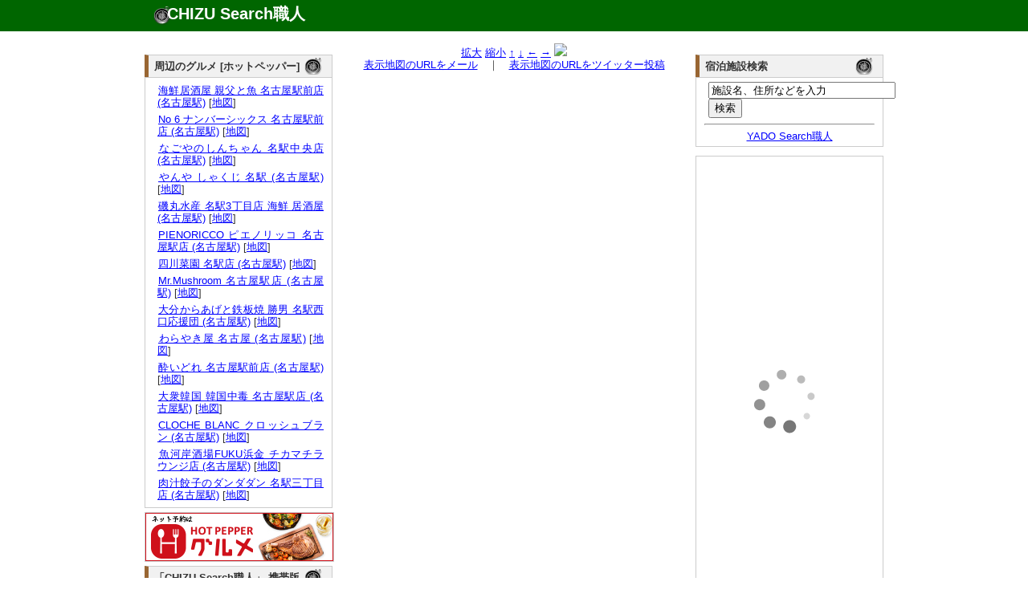

--- FILE ---
content_type: text/html; charset=UTF-8
request_url: http://chizu.web-syokunin.com/l_chizu.php?my=35.1759387495&mx=136.884427172&cy=35.1759387495&cx=136.884427172&zoom=15&title=%E4%B8%8D%E4%BA%8C%E5%AD%90+%E5%90%8D%E9%A7%85%E5%BA%97+%28%E5%90%8D%E5%8F%A4%E5%B1%8B%E9%A7%85%29
body_size: 4448
content:
<!DOCTYPE html PUBLIC "-//W3C//DTD XHTML 1.0 Transitional//EN" "http://www.w3.org/TR/xhtml1/DTD/xhtml1-transitional.dtd">
<html xmlns="http://www.w3.org/1999/xhtml" xml:lang="ja" lang="ja">
	<head>
		<meta name="description" content="
			不二子 名駅店 (名古屋駅)の所在地。地図検索サイト「CHIZU Search職人」では全国の地図を検索できるのはもちろん、表示した地図のリンクやQRコードを簡単に生成できます。生成したリンクをメール等にコピー･ペーストすれば、気軽に地図情報を参照可能。携帯でも参照できますので、外出先でもご活用ください。" />
		<meta name="keyword" content="地図,検索" />
		<meta name="author" content="うぇっぶ工房" />
		<meta http-equiv="content-type" content="text/html; charset=UTF-8">
		<meta name="verify-v1" content="U9/UMj5sUGa+x0D885wAPiTmvm3L0mRuuLYUiI9i3Xw=" />
		<link rel="stylesheet" href="text.css" type="text/css" media="all" />
		<title>不二子 名駅店 (名古屋駅)の所在地｜地図検索サイト「CHIZU Search職人」</title>
</head>
<body>
	<div id="top_wrapper">
		<div id="header">
			<div id="logo">
				<h1><a href="http://chizu.web-syokunin.com/index.php">CHIZU Search職人</a></h1>
			</div>
		</div>
	</div>
	<div id="wrapper">
	<div id="body_wrapper">
		<div id="container">
			<div id="left_container">
				<div id="left_left" style="margin-top:1.1em;">
					<div id="block">
<div id="headline"><h3 class="headline_title">周辺のグルメ [ホットペッパー]</h3></div>
<div id="explain">

<ul>	<li><a href="//ck.jp.ap.valuecommerce.com/servlet/referral?vs=2608986&vp=878673485&va=2344047&vc_url=https%3A%2F%2Fwww.hotpepper.jp%2FstrJ004026523%2F%3Fvos%3Dnhppalsa000016" target="_blank"><img src="//ad.jp.ap.valuecommerce.com/servlet/gifbanner?vs=2608986&vp=878673485" height="1" width="1" border="0">海鮮居酒屋 親父と魚 名古屋駅前店 (名古屋駅)</a> [<a href="l_chizu.php?my=35.1745575488&mx=136.8857115549&cy=35.1745575488&cx=136.8857115549&zoom=15&title=%E6%B5%B7%E9%AE%AE%E5%B1%85%E9%85%92%E5%B1%8B+%E8%A6%AA%E7%88%B6%E3%81%A8%E9%AD%9A+%E5%90%8D%E5%8F%A4%E5%B1%8B%E9%A7%85%E5%89%8D%E5%BA%97+%28%E5%90%8D%E5%8F%A4%E5%B1%8B%E9%A7%85%29" target="_blank">地図</a>]</li>
	<li><a href="//ck.jp.ap.valuecommerce.com/servlet/referral?vs=2608986&vp=878673485&va=2344047&vc_url=https%3A%2F%2Fwww.hotpepper.jp%2FstrJ003917314%2F%3Fvos%3Dnhppalsa000016" target="_blank"><img src="//ad.jp.ap.valuecommerce.com/servlet/gifbanner?vs=2608986&vp=878673485" height="1" width="1" border="0">No 6 ナンバーシックス 名古屋駅前店 (名古屋駅)</a> [<a href="l_chizu.php?my=35.171118568&mx=136.8887091971&cy=35.171118568&cx=136.8887091971&zoom=15&title=No+6+%E3%83%8A%E3%83%B3%E3%83%90%E3%83%BC%E3%82%B7%E3%83%83%E3%82%AF%E3%82%B9+%E5%90%8D%E5%8F%A4%E5%B1%8B%E9%A7%85%E5%89%8D%E5%BA%97+%28%E5%90%8D%E5%8F%A4%E5%B1%8B%E9%A7%85%29" target="_blank">地図</a>]</li>
	<li><a href="//ck.jp.ap.valuecommerce.com/servlet/referral?vs=2608986&vp=878673485&va=2344047&vc_url=https%3A%2F%2Fwww.hotpepper.jp%2FstrJ000979755%2F%3Fvos%3Dnhppalsa000016" target="_blank"><img src="//ad.jp.ap.valuecommerce.com/servlet/gifbanner?vs=2608986&vp=878673485" height="1" width="1" border="0">なごやのしんちゃん 名駅中央店 (名古屋駅)</a> [<a href="l_chizu.php?my=35.1702341952&mx=136.8875382199&cy=35.1702341952&cx=136.8875382199&zoom=15&title=%E3%81%AA%E3%81%94%E3%82%84%E3%81%AE%E3%81%97%E3%82%93%E3%81%A1%E3%82%83%E3%82%93+%E5%90%8D%E9%A7%85%E4%B8%AD%E5%A4%AE%E5%BA%97+%28%E5%90%8D%E5%8F%A4%E5%B1%8B%E9%A7%85%29" target="_blank">地図</a>]</li>
	<li><a href="//ck.jp.ap.valuecommerce.com/servlet/referral?vs=2608986&vp=878673485&va=2344047&vc_url=https%3A%2F%2Fwww.hotpepper.jp%2FstrJ000681389%2F%3Fvos%3Dnhppalsa000016" target="_blank"><img src="//ad.jp.ap.valuecommerce.com/servlet/gifbanner?vs=2608986&vp=878673485" height="1" width="1" border="0">やんや しゃくじ 名駅 (名古屋駅)</a> [<a href="l_chizu.php?my=35.1743947572&mx=136.8843950086&cy=35.1743947572&cx=136.8843950086&zoom=15&title=%E3%82%84%E3%82%93%E3%82%84+%E3%81%97%E3%82%83%E3%81%8F%E3%81%98+%E5%90%8D%E9%A7%85+%28%E5%90%8D%E5%8F%A4%E5%B1%8B%E9%A7%85%29" target="_blank">地図</a>]</li>
	<li><a href="//ck.jp.ap.valuecommerce.com/servlet/referral?vs=2608986&vp=878673485&va=2344047&vc_url=https%3A%2F%2Fwww.hotpepper.jp%2FstrJ001203934%2F%3Fvos%3Dnhppalsa000016" target="_blank"><img src="//ad.jp.ap.valuecommerce.com/servlet/gifbanner?vs=2608986&vp=878673485" height="1" width="1" border="0">磯丸水産 名駅3丁目店 海鮮 居酒屋 (名古屋駅)</a> [<a href="l_chizu.php?my=35.172217534&mx=136.8856077601&cy=35.172217534&cx=136.8856077601&zoom=15&title=%E7%A3%AF%E4%B8%B8%E6%B0%B4%E7%94%A3+%E5%90%8D%E9%A7%853%E4%B8%81%E7%9B%AE%E5%BA%97+%E6%B5%B7%E9%AE%AE+%E5%B1%85%E9%85%92%E5%B1%8B+%28%E5%90%8D%E5%8F%A4%E5%B1%8B%E9%A7%85%29" target="_blank">地図</a>]</li>
	<li><a href="//ck.jp.ap.valuecommerce.com/servlet/referral?vs=2608986&vp=878673485&va=2344047&vc_url=https%3A%2F%2Fwww.hotpepper.jp%2FstrJ001293004%2F%3Fvos%3Dnhppalsa000016" target="_blank"><img src="//ad.jp.ap.valuecommerce.com/servlet/gifbanner?vs=2608986&vp=878673485" height="1" width="1" border="0">PIENORICCO ピエノリッコ 名古屋駅店 (名古屋駅)</a> [<a href="l_chizu.php?my=35.1746036552&mx=136.8857343291&cy=35.1746036552&cx=136.8857343291&zoom=15&title=PIENORICCO+%E3%83%94%E3%82%A8%E3%83%8E%E3%83%AA%E3%83%83%E3%82%B3+%E5%90%8D%E5%8F%A4%E5%B1%8B%E9%A7%85%E5%BA%97+%28%E5%90%8D%E5%8F%A4%E5%B1%8B%E9%A7%85%29" target="_blank">地図</a>]</li>
	<li><a href="//ck.jp.ap.valuecommerce.com/servlet/referral?vs=2608986&vp=878673485&va=2344047&vc_url=https%3A%2F%2Fwww.hotpepper.jp%2FstrJ000760982%2F%3Fvos%3Dnhppalsa000016" target="_blank"><img src="//ad.jp.ap.valuecommerce.com/servlet/gifbanner?vs=2608986&vp=878673485" height="1" width="1" border="0">四川菜園 名駅店 (名古屋駅)</a> [<a href="l_chizu.php?my=35.1727310696&mx=136.8849050247&cy=35.1727310696&cx=136.8849050247&zoom=15&title=%E5%9B%9B%E5%B7%9D%E8%8F%9C%E5%9C%92+%E5%90%8D%E9%A7%85%E5%BA%97+%28%E5%90%8D%E5%8F%A4%E5%B1%8B%E9%A7%85%29" target="_blank">地図</a>]</li>
	<li><a href="//ck.jp.ap.valuecommerce.com/servlet/referral?vs=2608986&vp=878673485&va=2344047&vc_url=https%3A%2F%2Fwww.hotpepper.jp%2FstrJ001238474%2F%3Fvos%3Dnhppalsa000016" target="_blank"><img src="//ad.jp.ap.valuecommerce.com/servlet/gifbanner?vs=2608986&vp=878673485" height="1" width="1" border="0">Mr.Mushroom 名古屋駅店 (名古屋駅)</a> [<a href="l_chizu.php?my=35.1738800656&mx=136.883261237&cy=35.1738800656&cx=136.883261237&zoom=15&title=Mr.Mushroom+%E5%90%8D%E5%8F%A4%E5%B1%8B%E9%A7%85%E5%BA%97+%28%E5%90%8D%E5%8F%A4%E5%B1%8B%E9%A7%85%29" target="_blank">地図</a>]</li>
	<li><a href="//ck.jp.ap.valuecommerce.com/servlet/referral?vs=2608986&vp=878673485&va=2344047&vc_url=https%3A%2F%2Fwww.hotpepper.jp%2FstrJ003850868%2F%3Fvos%3Dnhppalsa000016" target="_blank"><img src="//ad.jp.ap.valuecommerce.com/servlet/gifbanner?vs=2608986&vp=878673485" height="1" width="1" border="0">大分からあげと鉄板焼 勝男 名駅西口応援団 (名古屋駅)</a> [<a href="l_chizu.php?my=35.171569385&mx=136.8787930982&cy=35.171569385&cx=136.8787930982&zoom=15&title=%E5%A4%A7%E5%88%86%E3%81%8B%E3%82%89%E3%81%82%E3%81%92%E3%81%A8%E9%89%84%E6%9D%BF%E7%84%BC+%E5%8B%9D%E7%94%B7+%E5%90%8D%E9%A7%85%E8%A5%BF%E5%8F%A3%E5%BF%9C%E6%8F%B4%E5%9B%A3+%28%E5%90%8D%E5%8F%A4%E5%B1%8B%E9%A7%85%29" target="_blank">地図</a>]</li>
	<li><a href="//ck.jp.ap.valuecommerce.com/servlet/referral?vs=2608986&vp=878673485&va=2344047&vc_url=https%3A%2F%2Fwww.hotpepper.jp%2FstrJ001227380%2F%3Fvos%3Dnhppalsa000016" target="_blank"><img src="//ad.jp.ap.valuecommerce.com/servlet/gifbanner?vs=2608986&vp=878673485" height="1" width="1" border="0">わらやき屋 名古屋 (名古屋駅)</a> [<a href="l_chizu.php?my=35.1730512502&mx=136.8824213401&cy=35.1730512502&cx=136.8824213401&zoom=15&title=%E3%82%8F%E3%82%89%E3%82%84%E3%81%8D%E5%B1%8B+%E5%90%8D%E5%8F%A4%E5%B1%8B+%28%E5%90%8D%E5%8F%A4%E5%B1%8B%E9%A7%85%29" target="_blank">地図</a>]</li>
	<li><a href="//ck.jp.ap.valuecommerce.com/servlet/referral?vs=2608986&vp=878673485&va=2344047&vc_url=https%3A%2F%2Fwww.hotpepper.jp%2FstrJ003366509%2F%3Fvos%3Dnhppalsa000016" target="_blank"><img src="//ad.jp.ap.valuecommerce.com/servlet/gifbanner?vs=2608986&vp=878673485" height="1" width="1" border="0">酔いどれ 名古屋駅前店 (名古屋駅)</a> [<a href="l_chizu.php?my=35.1726282795&mx=136.8839267802&cy=35.1726282795&cx=136.8839267802&zoom=15&title=%E9%85%94%E3%81%84%E3%81%A9%E3%82%8C+%E5%90%8D%E5%8F%A4%E5%B1%8B%E9%A7%85%E5%89%8D%E5%BA%97+%28%E5%90%8D%E5%8F%A4%E5%B1%8B%E9%A7%85%29" target="_blank">地図</a>]</li>
	<li><a href="//ck.jp.ap.valuecommerce.com/servlet/referral?vs=2608986&vp=878673485&va=2344047&vc_url=https%3A%2F%2Fwww.hotpepper.jp%2FstrJ001277247%2F%3Fvos%3Dnhppalsa000016" target="_blank"><img src="//ad.jp.ap.valuecommerce.com/servlet/gifbanner?vs=2608986&vp=878673485" height="1" width="1" border="0">大衆韓国 韓国中毒 名古屋駅店 (名古屋駅)</a> [<a href="l_chizu.php?my=35.1721336936&mx=136.8872001247&cy=35.1721336936&cx=136.8872001247&zoom=15&title=%E5%A4%A7%E8%A1%86%E9%9F%93%E5%9B%BD+%E9%9F%93%E5%9B%BD%E4%B8%AD%E6%AF%92+%E5%90%8D%E5%8F%A4%E5%B1%8B%E9%A7%85%E5%BA%97+%28%E5%90%8D%E5%8F%A4%E5%B1%8B%E9%A7%85%29" target="_blank">地図</a>]</li>
	<li><a href="//ck.jp.ap.valuecommerce.com/servlet/referral?vs=2608986&vp=878673485&va=2344047&vc_url=https%3A%2F%2Fwww.hotpepper.jp%2FstrJ001027667%2F%3Fvos%3Dnhppalsa000016" target="_blank"><img src="//ad.jp.ap.valuecommerce.com/servlet/gifbanner?vs=2608986&vp=878673485" height="1" width="1" border="0">CLOCHE BLANC クロッシュブラン (名古屋駅)</a> [<a href="l_chizu.php?my=35.169622948&mx=136.8791528598&cy=35.169622948&cx=136.8791528598&zoom=15&title=CLOCHE+BLANC+%E3%82%AF%E3%83%AD%E3%83%83%E3%82%B7%E3%83%A5%E3%83%96%E3%83%A9%E3%83%B3+%28%E5%90%8D%E5%8F%A4%E5%B1%8B%E9%A7%85%29" target="_blank">地図</a>]</li>
	<li><a href="//ck.jp.ap.valuecommerce.com/servlet/referral?vs=2608986&vp=878673485&va=2344047&vc_url=https%3A%2F%2Fwww.hotpepper.jp%2FstrJ003473353%2F%3Fvos%3Dnhppalsa000016" target="_blank"><img src="//ad.jp.ap.valuecommerce.com/servlet/gifbanner?vs=2608986&vp=878673485" height="1" width="1" border="0">魚河岸酒場FUKU浜金 チカマチラウンジ店 (名古屋駅)</a> [<a href="l_chizu.php?my=35.1702927727&mx=136.8864380356&cy=35.1702927727&cx=136.8864380356&zoom=15&title=%E9%AD%9A%E6%B2%B3%E5%B2%B8%E9%85%92%E5%A0%B4FUKU%E6%B5%9C%E9%87%91+%E3%83%81%E3%82%AB%E3%83%9E%E3%83%81%E3%83%A9%E3%82%A6%E3%83%B3%E3%82%B8%E5%BA%97+%28%E5%90%8D%E5%8F%A4%E5%B1%8B%E9%A7%85%29" target="_blank">地図</a>]</li>
	<li><a href="//ck.jp.ap.valuecommerce.com/servlet/referral?vs=2608986&vp=878673485&va=2344047&vc_url=https%3A%2F%2Fwww.hotpepper.jp%2FstrJ003474398%2F%3Fvos%3Dnhppalsa000016" target="_blank"><img src="//ad.jp.ap.valuecommerce.com/servlet/gifbanner?vs=2608986&vp=878673485" height="1" width="1" border="0">肉汁餃子のダンダダン 名駅三丁目店 (名古屋駅)</a> [<a href="l_chizu.php?my=35.1727094577&mx=136.88703984&cy=35.1727094577&cx=136.88703984&zoom=15&title=%E8%82%89%E6%B1%81%E9%A4%83%E5%AD%90%E3%81%AE%E3%83%80%E3%83%B3%E3%83%80%E3%83%80%E3%83%B3+%E5%90%8D%E9%A7%85%E4%B8%89%E4%B8%81%E7%9B%AE%E5%BA%97+%28%E5%90%8D%E5%8F%A4%E5%B1%8B%E9%A7%85%29" target="_blank">地図</a>]</li>
</ul></div>
</div>
					<div id="block" style="border:1px solid #ccc;">
<iframe frameborder="0" allowtransparency="true" height="60" width="234" marginheight="0" scrolling="no" src="http://ad.jp.ap.valuecommerce.com/servlet/htmlbanner?sid=2608986&pid=879837158" marginwidth="0"><script language="javascript" src="http://ad.jp.ap.valuecommerce.com/servlet/jsbanner?sid=2608986&pid=879837158"></script><noscript><a href="http://ck.jp.ap.valuecommerce.com/servlet/referral?sid=2608986&pid=879837158" target="_blank" ><img src="http://ad.jp.ap.valuecommerce.com/servlet/gifbanner?sid=2608986&pid=879837158" height="60" width="234" border="0"></a></noscript></iframe>
					</div>
					<div id="block">
						<div id="headline"><h3 class="headline_title">「CHIZU Search職人」 携帯版</h3></div>
						<div id="explain">
							<img src="mchizu.png" align="right" hspace="10">携帯版をご覧頂くためには、QRコードを携帯で読み取るか、<a href="mailto:?subject=Mobile CHIZU Search URL&body=http://chizu.web-syokunin.com/m_index.php">こちらから</a>メールにてURLを送信してご利用ください。
						</div>
					</div>
					
					
					
				</div>
				<div id="left_right">
					<div id="block">

<center>
<a href="l_chizu.php?mx=136.884427172&my=35.1759387495&cx=136.884427172&cy=35.1759387495&zoom=16&title=%E4%B8%8D%E4%BA%8C%E5%AD%90+%E5%90%8D%E9%A7%85%E5%BA%97+%28%E5%90%8D%E5%8F%A4%E5%B1%8B%E9%A7%85%29">拡大</a>
<a href="l_chizu.php?mx=136.884427172&my=35.1759387495&cx=136.884427172&cy=35.1759387495&zoom=14&title=%E4%B8%8D%E4%BA%8C%E5%AD%90+%E5%90%8D%E9%A7%85%E5%BA%97+%28%E5%90%8D%E5%8F%A4%E5%B1%8B%E9%A7%85%29">縮小</a>
<a href="l_chizu.php?mx=136.884427172&my=35.1759387495&cx=136.884427172&cy=35.1787387495&zoom=15&title=%E4%B8%8D%E4%BA%8C%E5%AD%90+%E5%90%8D%E9%A7%85%E5%BA%97+%28%E5%90%8D%E5%8F%A4%E5%B1%8B%E9%A7%85%29">↑</a>
<a href="l_chizu.php?mx=136.884427172&my=35.1759387495&cx=136.884427172&cy=35.1731387495&zoom=15&title=%E4%B8%8D%E4%BA%8C%E5%AD%90+%E5%90%8D%E9%A7%85%E5%BA%97+%28%E5%90%8D%E5%8F%A4%E5%B1%8B%E9%A7%85%29">↓</a>
<a href="l_chizu.php?mx=136.884427172&my=35.1759387495&cx=136.880627172&cy=35.1759387495&zoom=15&title=%E4%B8%8D%E4%BA%8C%E5%AD%90+%E5%90%8D%E9%A7%85%E5%BA%97+%28%E5%90%8D%E5%8F%A4%E5%B1%8B%E9%A7%85%29">←</a>
<a href="l_chizu.php?mx=136.884427172&my=35.1759387495&cx=136.888227172&cy=35.1759387495&zoom=15&title=%E4%B8%8D%E4%BA%8C%E5%AD%90+%E5%90%8D%E9%A7%85%E5%BA%97+%28%E5%90%8D%E5%8F%A4%E5%B1%8B%E9%A7%85%29">→</a>
<img src="http://maps.google.com/maps/api/staticmap?center=35.1759387495,136.884427172&zoom=15&size=430x300&markers=size:mid|color:red|35.1759387495,136.884427172&sensor=false&format=jpg-baseline">
<br />
<a href="mailto:?subject=CHIZU Search URL&body=http://chizu.web-syokunin.com/chizu.php%3Fmx=136.884427172%26my=35.1759387495%26cx=136.884427172%26cy=35.1759387495%26zoom=15">表示地図のURLをメール</a>　｜　<a href="http://chizu.web-syokunin.com/twitter.php?mx=136.884427172&my=35.1759387495&cx=136.884427172&cy=35.1759387495&zoom=15&title=" target="_blank">表示地図のURLをツイッター投稿</a>
</center>
					</div>
				</div>
			</div>
			<div id="right_container"  style="margin-top:1.1em;">
				
				<div id="block">
<div id="headline"><h3 class="headline_title">宿泊施設検索</h3></div>
<div id="explain">
	<form action="http://yado.web-syokunin.com/keywd_search.php" method="post">
		<!-- キーワード入力テキストボックス -->
		<input type="text" name="keyword" value ="施設名、住所などを入力" size="27"  onfocus="this.value = '';">
		<br /><input type="submit" name="submit" value="検索">
	</form>
	<hr>
	<center><a href="http://yado.web-syokunin.com/index.php">YADO Search職人</a></center>
</div>
</div>
					
					<div id="block">
					<a href="http://hb.afl.rakuten.co.jp/hsc/08e4b0c1.a7bcbae5.06e4f7a1.a4b58d11/" target="_blank"><img src="http://hbb.afl.rakuten.co.jp/hsb/08e4b0c1.a7bcbae5.06e4f7a1.a4b58d11/153145/" border="0"></a>
				</div>
				
				
				<div id="block"><div id="explain">
<!-- Rakuten Widget FROM HERE --><script type="text/javascript">rakuten_design="slide";rakuten_affiliateId="013a1834.7a2de6d5.06e45d1b.eac4188a";rakuten_items="ctsmatch";rakuten_genreId=0;rakuten_size="200x600";rakuten_target="_blank";rakuten_theme="gray";rakuten_border="off";rakuten_auto_mode="off";rakuten_genre_title="off";rakuten_recommend="on";</script><script type="text/javascript" src="http://xml.affiliate.rakuten.co.jp/widget/js/rakuten_widget.js"></script><!-- Rakuten Widget TO HERE -->
					</div>
				</div>
			</div>
</div>
<div id="footer">
	<a href="http://search.web-syokunin.com/index.php">Web Search職人</a>｜<a href="http://chizu.web-syokunin.com/index.php">CHIZU Search職人</a>｜<a href="http://yado.web-syokunin.com/index.php">YADO Search職人</a>｜<a href="http://game-syokunin.net/topindex.php">GAME職人工房</a>｜<a href="http://puzzle.web-syokunin.com/index.php">PUZZLE職人工房</a>｜<a href="http://ja.game-cafe.net/">Smart Game Cafe</a><br />
	Copyright (c) <a href="http://web-syokunin.com/">うぇっぶ工房</a> All Rights Reserved
</div>
</div>
<script type="text/javascript">
var gaJsHost = (("https:" == document.location.protocol) ? "https://ssl." : "http://www.");
document.write(unescape("%3Cscript src='" + gaJsHost + "google-analytics.com/ga.js' type='text/javascript'%3E%3C/script%3E"));
</script>
<script type="text/javascript">
try {
var pageTracker = _gat._getTracker("UA-7239726-1");
pageTracker._trackPageview();
} catch(err) {}</script>
</body>
</html>


--- FILE ---
content_type: text/html; charset=UTF-8
request_url: http://ad.jp.ap.valuecommerce.com/servlet/htmlbanner?sid=2608986&pid=879837158
body_size: 533
content:
<HTML><A TARGET='_top' HREF='//ck.jp.ap.valuecommerce.com/servlet/referral?va=2691183&sid=2608986&pid=879837158&vcid=[base64]&vcpub=0.951528' rel="nofollow"><IMG BORDER=0 SRC='//i.imgvc.com/vc/images/00/29/10/6f.jpeg'></A></HTML>